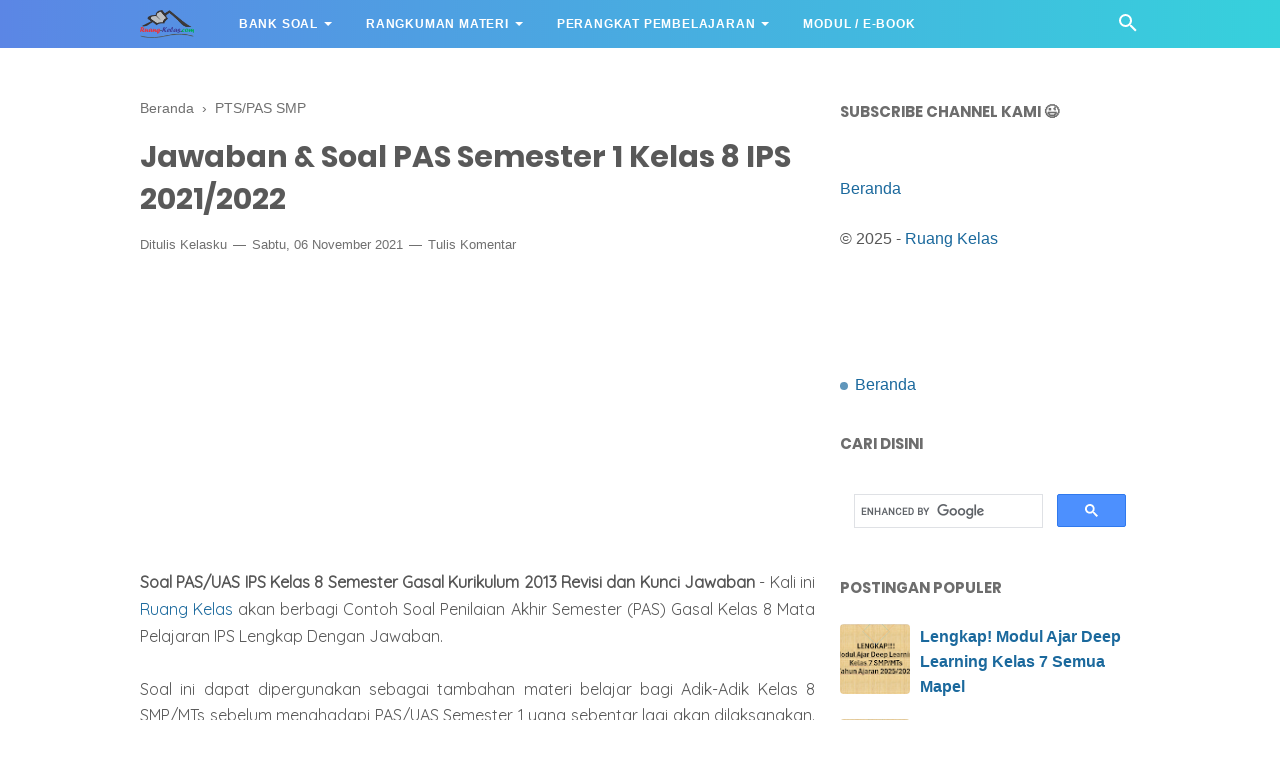

--- FILE ---
content_type: text/html; charset=utf-8
request_url: https://accounts.google.com/o/oauth2/postmessageRelay?parent=https%3A%2F%2Fwww.ruang-kelas.com&jsh=m%3B%2F_%2Fscs%2Fabc-static%2F_%2Fjs%2Fk%3Dgapi.lb.en.OE6tiwO4KJo.O%2Fd%3D1%2Frs%3DAHpOoo_Itz6IAL6GO-n8kgAepm47TBsg1Q%2Fm%3D__features__
body_size: 161
content:
<!DOCTYPE html><html><head><title></title><meta http-equiv="content-type" content="text/html; charset=utf-8"><meta http-equiv="X-UA-Compatible" content="IE=edge"><meta name="viewport" content="width=device-width, initial-scale=1, minimum-scale=1, maximum-scale=1, user-scalable=0"><script src='https://ssl.gstatic.com/accounts/o/2580342461-postmessagerelay.js' nonce="YwSs4teHMJieqzUPDUle2g"></script></head><body><script type="text/javascript" src="https://apis.google.com/js/rpc:shindig_random.js?onload=init" nonce="YwSs4teHMJieqzUPDUle2g"></script></body></html>

--- FILE ---
content_type: text/html; charset=utf-8
request_url: https://www.google.com/recaptcha/api2/aframe
body_size: 113
content:
<!DOCTYPE HTML><html><head><meta http-equiv="content-type" content="text/html; charset=UTF-8"></head><body><script nonce="oDhE7Q4-BU5J_Y6i1vmUsg">/** Anti-fraud and anti-abuse applications only. See google.com/recaptcha */ try{var clients={'sodar':'https://pagead2.googlesyndication.com/pagead/sodar?'};window.addEventListener("message",function(a){try{if(a.source===window.parent){var b=JSON.parse(a.data);var c=clients[b['id']];if(c){var d=document.createElement('img');d.src=c+b['params']+'&rc='+(localStorage.getItem("rc::a")?sessionStorage.getItem("rc::b"):"");window.document.body.appendChild(d);sessionStorage.setItem("rc::e",parseInt(sessionStorage.getItem("rc::e")||0)+1);localStorage.setItem("rc::h",'1768642758533');}}}catch(b){}});window.parent.postMessage("_grecaptcha_ready", "*");}catch(b){}</script></body></html>

--- FILE ---
content_type: text/javascript; charset=UTF-8
request_url: https://www.ruang-kelas.com/feeds/posts/summary/-/PTS/PAS%20SMP?alt=json-in-script&orderby=updated&start-index=1&max-results=8&callback=showRelatedPost
body_size: 741
content:
// API callback
showRelatedPost({"version":"1.0","encoding":"UTF-8","feed":{"xmlns":"http://www.w3.org/2005/Atom","xmlns$openSearch":"http://a9.com/-/spec/opensearchrss/1.0/","xmlns$blogger":"http://schemas.google.com/blogger/2008","xmlns$georss":"http://www.georss.org/georss","xmlns$gd":"http://schemas.google.com/g/2005","xmlns$thr":"http://purl.org/syndication/thread/1.0","id":{"$t":"tag:blogger.com,1999:blog-1321443985208161572"},"updated":{"$t":"2025-12-09T13:02:26.818+07:00"},"category":[{"term":"PH\/UH"},{"term":"PTS\/PAS SD"},{"term":"Materi Kurikulum Merdeka"},{"term":"RPP SD\/MI"},{"term":"Silabus"},{"term":"Rangkuman Materi SD"},{"term":"RPP SMA\/MA"},{"term":"Media Belajar"},{"term":"Guru Belajar"},{"term":"Modul Ajar"},{"term":"PTS\/PAS SMP"},{"term":"Prota\/Promes"},{"term":"RPP SMP\/MTs"},{"term":"RPP SMK\/MAK"},{"term":"ATP"},{"term":"Modul\/E-Book"},{"term":"Adm. Guru"},{"term":"Capaian Pembelajaran"},{"term":"KKM"},{"term":"KI \u0026 KD"},{"term":"Bank Soal"},{"term":"Perangkat Pembelajaran"},{"term":"KKTP"},{"term":"Media Pembelajaran"},{"term":"Daftar Nilai"},{"term":"Pemetaan KI \u0026 KD"},{"term":"Jurnal Guru"},{"term":"PPPK"},{"term":"Peraturan \/ Keputusan Menteri"},{"term":"Ringkasan Materi"},{"term":"Kemendikbudristek"}],"title":{"type":"text","$t":"Ruang Kelas"},"subtitle":{"type":"html","$t":"Ruang Kelas adalah wadah berbagi Informasi Pendidikan Indonesia pada seluruh Jenjang Pendidikan. Informasi tersebut diantaranya adalah Soal Penilaian Harian (PH\/UH), PTS\/UTS, PAS Semester 1 \u0026amp; 2, Juknis dan lain sebagainya."},"link":[{"rel":"http://schemas.google.com/g/2005#feed","type":"application/atom+xml","href":"https:\/\/www.ruang-kelas.com\/feeds\/posts\/summary"},{"rel":"self","type":"application/atom+xml","href":"https:\/\/www.blogger.com\/feeds\/1321443985208161572\/posts\/summary\/-\/PTS\/PAS+SMP?alt=json-in-script\u0026max-results=8\u0026orderby=updated"},{"rel":"alternate","type":"text/html","href":"https:\/\/www.ruang-kelas.com\/search\/label\/PTS"},{"rel":"hub","href":"http://pubsubhubbub.appspot.com/"}],"author":[{"name":{"$t":"Kelasku"},"uri":{"$t":"http:\/\/www.blogger.com\/profile\/14896495526730623393"},"email":{"$t":"noreply@blogger.com"},"gd$image":{"rel":"http://schemas.google.com/g/2005#thumbnail","width":"16","height":"16","src":"https:\/\/img1.blogblog.com\/img\/b16-rounded.gif"}}],"generator":{"version":"7.00","uri":"http://www.blogger.com","$t":"Blogger"},"openSearch$totalResults":{"$t":"0"},"openSearch$startIndex":{"$t":"1"},"openSearch$itemsPerPage":{"$t":"8"}}});

--- FILE ---
content_type: text/javascript; charset=UTF-8
request_url: https://www.ruang-kelas.com/feeds/posts/default/-/PTS/PAS%20SMP?alt=json-in-script&callback=bacajuga&max-results=5
body_size: 858
content:
// API callback
bacajuga({"version":"1.0","encoding":"UTF-8","feed":{"xmlns":"http://www.w3.org/2005/Atom","xmlns$openSearch":"http://a9.com/-/spec/opensearchrss/1.0/","xmlns$blogger":"http://schemas.google.com/blogger/2008","xmlns$georss":"http://www.georss.org/georss","xmlns$gd":"http://schemas.google.com/g/2005","xmlns$thr":"http://purl.org/syndication/thread/1.0","id":{"$t":"tag:blogger.com,1999:blog-1321443985208161572"},"updated":{"$t":"2025-12-09T13:02:26.818+07:00"},"category":[{"term":"PH\/UH"},{"term":"PTS\/PAS SD"},{"term":"Materi Kurikulum Merdeka"},{"term":"RPP SD\/MI"},{"term":"Silabus"},{"term":"Rangkuman Materi SD"},{"term":"RPP SMA\/MA"},{"term":"Media Belajar"},{"term":"Guru Belajar"},{"term":"Modul Ajar"},{"term":"PTS\/PAS SMP"},{"term":"Prota\/Promes"},{"term":"RPP SMP\/MTs"},{"term":"RPP SMK\/MAK"},{"term":"ATP"},{"term":"Modul\/E-Book"},{"term":"Adm. Guru"},{"term":"Capaian Pembelajaran"},{"term":"KKM"},{"term":"KI \u0026 KD"},{"term":"Bank Soal"},{"term":"Perangkat Pembelajaran"},{"term":"KKTP"},{"term":"Media Pembelajaran"},{"term":"Daftar Nilai"},{"term":"Pemetaan KI \u0026 KD"},{"term":"Jurnal Guru"},{"term":"PPPK"},{"term":"Peraturan \/ Keputusan Menteri"},{"term":"Ringkasan Materi"},{"term":"Kemendikbudristek"}],"title":{"type":"text","$t":"Ruang Kelas"},"subtitle":{"type":"html","$t":"Ruang Kelas adalah wadah berbagi Informasi Pendidikan Indonesia pada seluruh Jenjang Pendidikan. Informasi tersebut diantaranya adalah Soal Penilaian Harian (PH\/UH), PTS\/UTS, PAS Semester 1 \u0026amp; 2, Juknis dan lain sebagainya."},"link":[{"rel":"http://schemas.google.com/g/2005#feed","type":"application/atom+xml","href":"https:\/\/www.ruang-kelas.com\/feeds\/posts\/default"},{"rel":"self","type":"application/atom+xml","href":"https:\/\/www.blogger.com\/feeds\/1321443985208161572\/posts\/default\/-\/PTS\/PAS+SMP?alt=json-in-script\u0026max-results=5"},{"rel":"alternate","type":"text/html","href":"https:\/\/www.ruang-kelas.com\/search\/label\/PTS"},{"rel":"hub","href":"http://pubsubhubbub.appspot.com/"}],"author":[{"name":{"$t":"Kelasku"},"uri":{"$t":"http:\/\/www.blogger.com\/profile\/14896495526730623393"},"email":{"$t":"noreply@blogger.com"},"gd$image":{"rel":"http://schemas.google.com/g/2005#thumbnail","width":"16","height":"16","src":"https:\/\/img1.blogblog.com\/img\/b16-rounded.gif"}}],"generator":{"version":"7.00","uri":"http://www.blogger.com","$t":"Blogger"},"openSearch$totalResults":{"$t":"0"},"openSearch$startIndex":{"$t":"1"},"openSearch$itemsPerPage":{"$t":"5"}}});

--- FILE ---
content_type: text/javascript; charset=UTF-8
request_url: https://www.ruang-kelas.com/feeds/posts/summary/-/PTS/PAS%20SMP?alt=json-in-script&orderby=updated&max-results=0&callback=randomRelatedIndex
body_size: 744
content:
// API callback
randomRelatedIndex({"version":"1.0","encoding":"UTF-8","feed":{"xmlns":"http://www.w3.org/2005/Atom","xmlns$openSearch":"http://a9.com/-/spec/opensearchrss/1.0/","xmlns$blogger":"http://schemas.google.com/blogger/2008","xmlns$georss":"http://www.georss.org/georss","xmlns$gd":"http://schemas.google.com/g/2005","xmlns$thr":"http://purl.org/syndication/thread/1.0","id":{"$t":"tag:blogger.com,1999:blog-1321443985208161572"},"updated":{"$t":"2025-12-09T13:02:26.818+07:00"},"category":[{"term":"PH\/UH"},{"term":"PTS\/PAS SD"},{"term":"Materi Kurikulum Merdeka"},{"term":"RPP SD\/MI"},{"term":"Silabus"},{"term":"Rangkuman Materi SD"},{"term":"RPP SMA\/MA"},{"term":"Media Belajar"},{"term":"Guru Belajar"},{"term":"Modul Ajar"},{"term":"PTS\/PAS SMP"},{"term":"Prota\/Promes"},{"term":"RPP SMP\/MTs"},{"term":"RPP SMK\/MAK"},{"term":"ATP"},{"term":"Modul\/E-Book"},{"term":"Adm. Guru"},{"term":"Capaian Pembelajaran"},{"term":"KKM"},{"term":"KI \u0026 KD"},{"term":"Bank Soal"},{"term":"Perangkat Pembelajaran"},{"term":"KKTP"},{"term":"Media Pembelajaran"},{"term":"Daftar Nilai"},{"term":"Pemetaan KI \u0026 KD"},{"term":"Jurnal Guru"},{"term":"PPPK"},{"term":"Peraturan \/ Keputusan Menteri"},{"term":"Ringkasan Materi"},{"term":"Kemendikbudristek"}],"title":{"type":"text","$t":"Ruang Kelas"},"subtitle":{"type":"html","$t":"Ruang Kelas adalah wadah berbagi Informasi Pendidikan Indonesia pada seluruh Jenjang Pendidikan. Informasi tersebut diantaranya adalah Soal Penilaian Harian (PH\/UH), PTS\/UTS, PAS Semester 1 \u0026amp; 2, Juknis dan lain sebagainya."},"link":[{"rel":"http://schemas.google.com/g/2005#feed","type":"application/atom+xml","href":"https:\/\/www.ruang-kelas.com\/feeds\/posts\/summary"},{"rel":"self","type":"application/atom+xml","href":"https:\/\/www.blogger.com\/feeds\/1321443985208161572\/posts\/summary\/-\/PTS\/PAS+SMP?alt=json-in-script\u0026max-results=0\u0026orderby=updated"},{"rel":"alternate","type":"text/html","href":"https:\/\/www.ruang-kelas.com\/search\/label\/PTS"},{"rel":"hub","href":"http://pubsubhubbub.appspot.com/"}],"author":[{"name":{"$t":"Kelasku"},"uri":{"$t":"http:\/\/www.blogger.com\/profile\/14896495526730623393"},"email":{"$t":"noreply@blogger.com"},"gd$image":{"rel":"http://schemas.google.com/g/2005#thumbnail","width":"16","height":"16","src":"https:\/\/img1.blogblog.com\/img\/b16-rounded.gif"}}],"generator":{"version":"7.00","uri":"http://www.blogger.com","$t":"Blogger"},"openSearch$totalResults":{"$t":"0"},"openSearch$startIndex":{"$t":"1"},"openSearch$itemsPerPage":{"$t":"0"}}});

--- FILE ---
content_type: application/javascript; charset=utf-8
request_url: https://fundingchoicesmessages.google.com/f/AGSKWxX1SjXTukOMw4aDy9TY_S3TuyTeoMbXDuDxYynyKg8hVdAuloU2XQRemBDncEevqIgpP96NdeYWxp-e8skxDEGQNyl1z3Dsniv4eT6-UO73NLzYyNEtThA9PNpuJ-TZdHvVWofC3m_gQU_Zme9elMG9csTKuvk_HyVmqJE1WOPFl6b_J5623IZn6Pln/_/adoptimised./advertisements-/Ad_Arub_/wp-bannerize-_bg_ad_left.
body_size: -1291
content:
window['3834a350-8bf9-48cb-bcea-34b144d372fa'] = true;